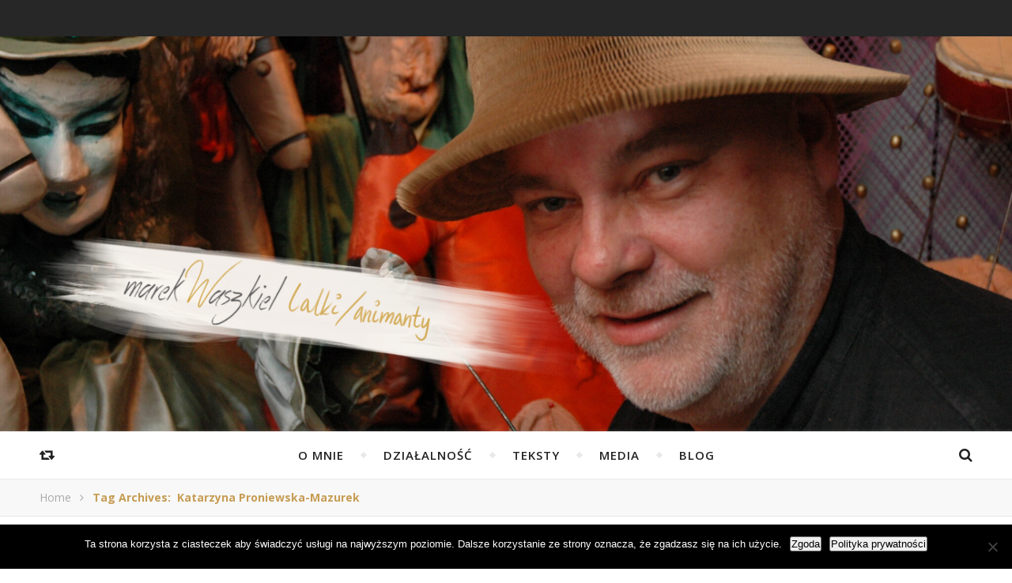

--- FILE ---
content_type: text/javascript
request_url: https://www.marekwaszkiel.pl/wp-content/themes/flexblog/js/custom-scripts.min.js?ver=6.9
body_size: 3179
content:
jQuery(document).ready(function( $ ) {

	"use strict";
	
	// Sticky Sidebar
	function stickySidebar() {
		if ($( '.main-sidebar' ).data('effect') === 1 ) {

			var SidebarOffset = 0;

			if ( $('.fixed-header-bottom').length ) {
				SidebarOffset = 95;
			}

			$('.main-sidebar').stick_in_parent({
				parent: ".main-container-inner",
				offset_top: SidebarOffset,
				spacer: '.main-sidebar-wrap'
			});

			if ( $('.responsive-column').css('display') === 'none' ) {
				$('.main-sidebar').trigger("sticky_kit:detach");
			}
		}
	}

	$( window ).resize(function() {
		stickySidebar();
	});

	$( window ).load(function() {
		stickySidebar();
	});

	// Fixed Sidebar Scroll
	$('.fixed-sidebar').perfectScrollbar({
		suppressScrollX : true,
		includePadding : true,
		wheelSpeed: 3.5
	});

	// Responsive Menu 
	$( '.nav-mobile .menu-item-has-children' ).prepend( '<div class="sub-menu-btn"></div>' );
	$('.nav-mobile .sub-menu').before( '<span class="sub-menu-btn-icon"><i class="fa fa-sort-desc"></i></span>' );

	//Responsive sub-menu btn
	$('.sub-menu-btn').click(function(){
		$(this).closest('li').children('.sub-menu').slideToggle();
		$(this).closest('li').children('.sub-menu-btn-icon').children('i').toggleClass( 'fa-rotate-270' );
	});

	// Admin Bar Height
	var adminBar = 0;
	if ( $('body').hasClass('admin-bar') ) {
		adminBar = 32;
	}

	// Navigation Hover 
	$('.top-nav,.nav').find('li').hover(function () {
	    $(this).children('.sub-menu').stop().fadeIn( 200 );
	}, function() {
		$(this).children('.sub-menu').stop().fadeOut( 200 );
	});

	// Resposive Nav Menu btn
	$('.nav-btn').click(function(){
		$( ".nav-mobile" ).slideToggle( "slow" );
	});

	$( window ).resize(function() {
		if ($('.nav-btn').css('display') == 'none' ) {
			$( '.nav-mobile' ).css({'display':'none'});
	 	}
	});

	var postColumn = $('.main-container-wrap').data('current-layout');
	// Rresponsive Layout
	function infinityResponsiveColumn(){
		if ( $('.responsive-column').css('display') !== 'none' && $('.responsive-column').css('opacity') !== '0' ) {
			postColumn = $('.main-container-wrap').data('current-layout');
		}

		if ( $('.responsive-column').css('display') === 'none' ) {
			postColumn = 'col2';

		}
		if ( $('.responsive-column').css('opacity') === '0' ) {
			postColumn = 'full';
		}
	}
	
	infinityResponsiveColumn();
	infinityGrid();
	$( window ).resize(function() {
		infinityResponsiveColumn();
		infinityGrid();
	});

	$( window ).load(function() {
		infinityResponsiveColumn();
		infinityGrid();
	});

	function infinityGrid() {
		if ( postColumn === 'col3' ) {
			$('.infinity-grid li').removeClass('col2');
			$('.infinity-grid li').addClass('col3');
		}

		if ( postColumn === 'col2' ) {
			$('.infinity-grid li').removeClass('col3');;
			$('.infinity-grid li').addClass('col2');
		}

		if (  postColumn === 'full' ) {
			$('.infinity-grid li').removeClass('col3').removeClass('col2');
			
		}

		if( $('.main-container-wrap').data('current-layout') === 'list' ) {
			if( postColumn === 'full' ) {
				$('.infinity-list li').removeClass('list');
			} else {
				$('.infinity-list li').addClass('list');
			}		
		}
	}
	
	// FitVids Size
	$('.entry-video,.entry-content p').fitVids();

	// Click event to scroll to top
	$('.backtotop').click(function(){
		$('html, body').animate( { scrollTop : 0},800);
		return false;
	});

	// Fixed Menu
	var headerHeight = $('.header-bottom').offset().top - adminBar;
	$(window).scroll( function(){
		if ( $(this).scrollTop() >= headerHeight ) {
			$('.fixed-header-bottom').css('display','block');
		} else {
			$('.fixed-header-bottom').css('display','none');
		}

		if ( $(this).scrollTop() >= headerHeight  + 160 ) {
			$('.mini-logo').fadeIn(400);
		} else {
			$('.mini-logo').fadeOut(300);
		}
	});

	var	sldrItems = $('.infinity-carousel-wrap').data('columns'),
		sldrAutoplay = $('.infinity-carousel-wrap').data('autoplay'),
		sldrAutoplayTimeout = 0,
		sldrLoop = ($('.infinity-carousel-wrap').data('loop') === 1 && $('.infinity-carousel').children().length > 1 )? true: false,
		sldrMargin = $('.infinity-carousel-wrap').data('margin'),
		sldrStagePadding = $('.infinity-carousel-wrap').data('stagepadding'),
		sldrNavigation = ($('.infinity-carousel-wrap').data('navigation') !== 'off' )? true: false,
		sldrPagination = ($('.infinity-carousel-wrap').data('pagination') === 1 )? true: false,
		sldrslideby = $('.infinity-carousel-wrap').data('slideby'),
		sldrItemsDesktop = 2,
		sldrItemsTablet = 2;

	if (  sldrItems > 0 ) {
	
		if (sldrAutoplay === 0 ) {
			sldrAutoplay = false;

		} else {
			sldrAutoplayTimeout = sldrAutoplay;
			sldrAutoplay = true;
		}

		if( sldrItems === 1 ) {
			sldrItemsDesktop = 1,
			sldrItemsTablet = 1;
		}

	


	// Main Carousel Function
	$('.infinity-carousel').owlCarousel({
		slideBy: sldrslideby,
		items:sldrItems,
	    loop:sldrLoop,
	    stagePadding: sldrStagePadding,
	    margin:sldrMargin,
	    autoplay:sldrAutoplay,
	    autoplayTimeout:sldrAutoplayTimeout,
	    autoplayHoverPause: true,
	    controlsClass: 'carousel-controls center-width',
	    navContainerClass: 'carousel-nav',
	    navClass: ['carousel-prev','carousel-next'],
	    dotsClass: 'carousel-pagination',
	    dotClass: 'carousel-pagination-item',
		nav: sldrNavigation,
		video:true,
		navText: ['',''],
		dots: sldrPagination,
		onResized: CarouselvideoHeght,
		responsiveClass:true,
	    responsive:{
	        0:{
	            items:1,
			    stagePadding: 0,
			    margin:0,
			    dots: false,
	        },
	        768:{
	            items:sldrItemsTablet,
	            stagePadding: 0,
			    margin:0
	        },
	        979:{
	            items:sldrItemsDesktop
	        },
	        1199:{
	            items:sldrItems
	        }
	    },
	   	smartSpeed: 600
	 });
    }

	// Carousel Video Post Height
	function CarouselvideoHeght() {
		var sldrHeight = Math.round( ( $('.infinity-carousel .owl-item').width() * $('.infinity-carousel-wrap').data('height') )/ $('.infinity-carousel-wrap').data('width') );
		$('.carousel-video-item').css( 'height', sldrHeight );
	}
	CarouselvideoHeght();

	// Remove Carousel Wrap Height
	$('.infinity-carousel-wrap').css( 'height', 'auto' );
	
	// Gallery Post Format Carousel 
	$(".entry-gallery").owlCarousel({
		items: 1,
		loop: $(".entry-gallery").children().length > 1,
		autoHeight:true,
		dots: false,
		nav: true,
		controlsClass: 'gallery-controls center-width',
	    navContainerClass: 'gallery-nav',
	    navClass: ['gallery-prev','gallery-next'],
	    dotsClass: 'gallery-pagination',
	    dotClass: 'gallery-pagination-item',
		navText: ['','']
	});

	// Search  FadeIn
	$('.search-btn').on( 'click', function() {
		$('.header-search-wrap').fadeIn(500);
		$( ".header-search-wrap input" ).focus();
	});

	// Search  Fadeout 
	$('.header-search-wrap').on( 'click', function(event) {
		if ( event.target.className !=='search_input' &&  event.target.className !=='fa fa-search' &&  event.target.className !== 'submit' ) {
			$('.header-search-wrap').fadeOut(500);
		}		
	});

	// header slide toggle
	$('.nav-toggle-btn').on('click', function () {
	    $('.mobile-nav').slideToggle();
	});

	var fixedSidebar =  $( ".fixed-sidebar" ).data('width');
	// Plus Sidebar Open
	$('.sidebar-btn').on('click', function () {
		$('.main-wrap').css( 'margin-left','-'+ fixedSidebar +'px' );
		$('.fixed-header-bottom').css( 'left','-'+ fixedSidebar +'px' );
		$('.fixed-sidebar').css( 'right','0' );
		$('.fixed-sidebar-close').fadeIn(350);
		$('.sidebar-btn').css({
			'-webkit-transform' : 'rotate(45deg)',
			'-moz-transform' : 'rotate(45deg)',
			'-ms-transform' : 'rotate(45deg)',
			'transform' : 'rotate(45deg)'
		});
	});

	// Plus Sidebar Close
	$(' .fixed-sidebar-close, .fixed-sidebar-close-btn ').on('click', function () {
		$('.main-wrap').css( 'margin-left','0' );
		$('.fixed-header-bottom').css( 'left','0' );
		$('.fixed-sidebar').css( 'right','-'+fixedSidebar+'px' );
		$('.fixed-sidebar-close').fadeOut(350);
		$('.sidebar-btn').css({
			'-webkit-transform' : 'rotate(0deg)',
			'-moz-transform' : 'rotate(0deg)',
			'-ms-transform' : 'rotate(0deg)',
			'transform' : 'rotate(0deg)'
		});
	});

	var disableGalleryLightbox = $( ".main-container-wrap" ).data('gallery-lightbox');

	if ( disableGalleryLightbox !== true ) {
		// Wordpress Default Gallery LightBox 
		$('.gallery').magnificPopup({	
			delegate: 'a[href*="wp-content/uploads"]',
			type: 'image',
			mainClass: 'mfp-with-zoom mfp-img-mobile',
			zoom: {
				enabled: true,
				duration: 300
			},
			gallery: {
				enabled: true,
				tCounter: '<span class="mfp-counter">%curr%/%total%</span>'
			},
			image: {
				verticalFit: true
			}
		});
	}

	var disableImageLightbox = $( ".main-container-wrap" ).data('image-lightbox');

	if ( disableImageLightbox !== true ) {

		// Wordpress Defult Image LightBox 
		var  wpImgLightbox = $('img[class*="wp-image"]').parent('a[href*="wp-content/uploads"]');
		$(wpImgLightbox).magnificPopup({
			type: 'image',
			midClick: true,
			closeOnContentClick: true,
			fixedContentPos: true,
			image: {
				verticalFit: true,
				titleSrc: function(item) {
					return '<strong>' + item.el.find('img').attr('alt') + '</strong>';
				}
			},
			zoom: {
				enabled: true,
				duration: 300
			}
		});
	}

	// Standart & Image Format Lightbox
	$( '.infinity-lightbox' ).magnificPopup({
		type: 'image',
		midClick: true,
		closeOnContentClick: true,
		fixedContentPos: true,
		image: {
			verticalFit: true
		},
		zoom: {
			enabled: true,
			duration: 300
		}
	});

	// Site Transition Effect
	if( $('body').hasClass('animsition') ) {
		// create animsition links
	  	$('body').find('a[href*="'+ $('.logo a').attr('href') +'"]').addClass('animsition-link');
		$('.infinity-lightbox, a[href*="wp-content/uploads"], .meta-share a, .post-comment').removeClass('animsition-link');

		$(".animsition").animsition({
			inClass: 'fade-in',
			outClass: 'fade-out',
			inDuration: 600,
			outDuration: 600,
			linkElement: '.animsition-link',
			loading: false,
			loadingParentElement: 'body', 
			loadingClass: 'animsition-loading',
			loadingInner: '', 
			timeout: false,
			timeoutCountdown: 5000,
			onLoadEvent: true,
			browser: [ 'animation-duration', '-webkit-animation-duration'],
			overlay : false,
			overlayClass : 'animsition-overlay-slide',
			overlayParentElement : 'body',
			transition: function(url){ window.location.href = url; }
		});
	}

	// Comment Form 
	if( $('.comment-form').children().first().hasClass('custom-textarea') ) {
		$('.form-submit').before( $('.custom-textarea').clone() );
		$('.custom-textarea:first').remove();
	}

	// Instagram Columns
	var instagram = $( '.footer-instagram .null-instagram-feed li a' ),
	instagramColumn = $( '.footer-instagram .null-instagram-feed li' ).length;
	instagram.css( "width", "calc((100%  /"+ instagramColumn +")" );
	instagram.css( "width", "-webkit-calc((100% /"+ instagramColumn +")" );
	$('.null-instagram-feed').addClass('inst-col-'+instagramColumn);
	
}); // end dom ready